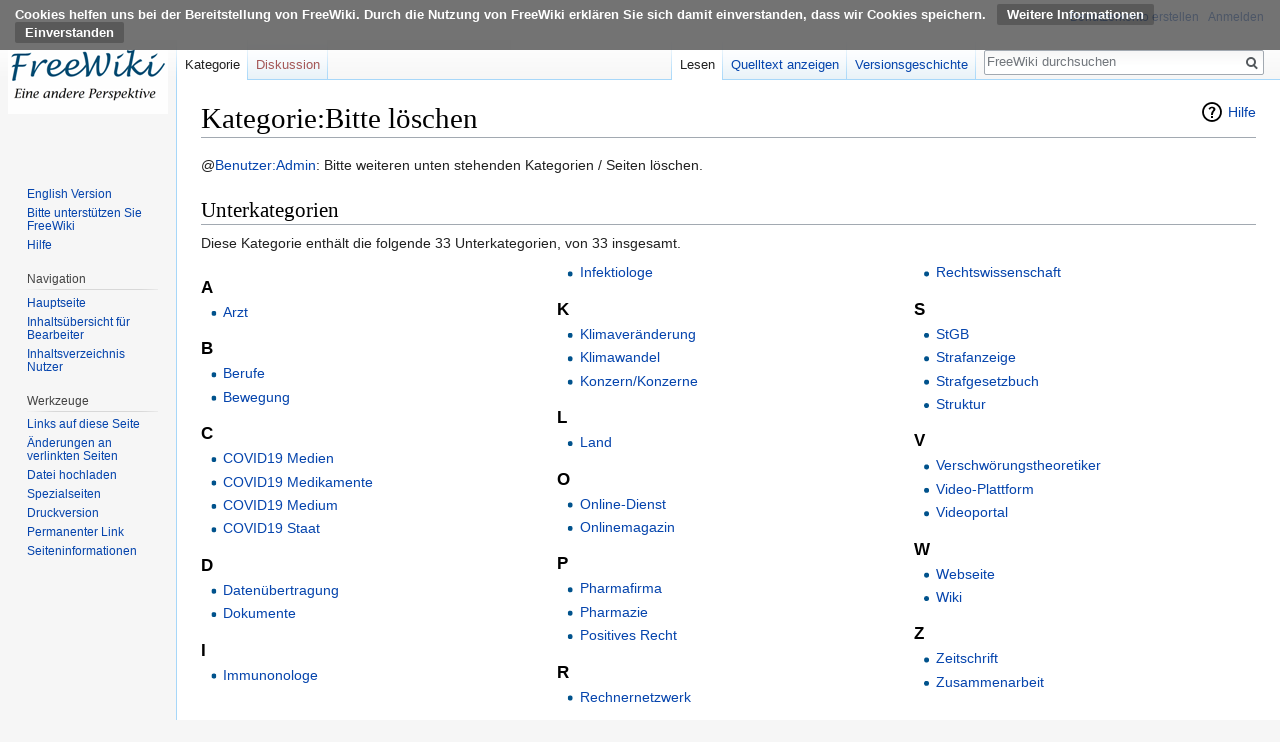

--- FILE ---
content_type: text/html; charset=UTF-8
request_url: https://www.freewiki.eu/de/index.php?title=Kategorie:Bitte_l%C3%B6schen
body_size: 8623
content:

<!DOCTYPE html>
<html class="client-nojs" lang="de" dir="ltr">
<head>
<meta charset="UTF-8"/>
<title>Kategorie:Bitte löschen – FreeWiki</title>
<script>document.documentElement.className = document.documentElement.className.replace( /(^|\s)client-nojs(\s|$)/, "$1client-js$2" );</script>
<script>(window.RLQ=window.RLQ||[]).push(function(){mw.config.set({"wgCanonicalNamespace":"Category","wgCanonicalSpecialPageName":false,"wgNamespaceNumber":14,"wgPageName":"Kategorie:Bitte_löschen","wgTitle":"Bitte löschen","wgCurRevisionId":15287,"wgRevisionId":15287,"wgArticleId":1418,"wgIsArticle":true,"wgIsRedirect":false,"wgAction":"view","wgUserName":null,"wgUserGroups":["*"],"wgCategories":["Wartung"],"wgBreakFrames":false,"wgPageContentLanguage":"de","wgPageContentModel":"wikitext","wgSeparatorTransformTable":[",\t.",".\t,"],"wgDigitTransformTable":["",""],"wgDefaultDateFormat":"dmy","wgMonthNames":["","Januar","Februar","März","April","Mai","Juni","Juli","August","September","Oktober","November","Dezember"],"wgMonthNamesShort":["","Jan.","Feb.","Mär.","Apr.","Mai","Jun.","Jul.","Aug.","Sep.","Okt.","Nov.","Dez."],"wgRelevantPageName":"Kategorie:Bitte_löschen","wgRelevantArticleId":1418,"wgRequestId":"644efd720b5fd5cc936e5a5a","wgIsProbablyEditable":false,"wgRelevantPageIsProbablyEditable":false,"wgRestrictionEdit":[],"wgRestrictionMove":[],"wgFlaggedRevsParams":{"tags":{"accuracy":{"levels":3,"quality":2,"pristine":4},"depth":{"levels":3,"quality":1,"pristine":4},"style":{"levels":3,"quality":1,"pristine":4}}},"wgStableRevisionId":null,"wgMetrolookEnabledModules":{"collapsiblenav":true},"wgWikiEditorEnabledModules":{"toolbar":false,"preview":false,"publish":false},"wgFCKEditorDir":"extensions/WYSIWYG/ckeditor","wgFCKEditorExtDir":"extensions/WYSIWYG","wgFCKEditorToolbarSet":"Wiki","wgFCKEditorHeight":0,"wgCKeditorMagicWords":{"wikitags":["nowiki","includeonly","onlyinclude","noinclude","comments","poll","pre","gallery","indicator","mobileonly","nomobile","toc","legend","footer","accordion","label","btn","ref","references","imagemap","inputbox","poem","source","syntaxhighlight","embedvideo","evlplayer","vplayer","archiveorg","bambuser","bambuser_channel","beam","disclose","blip","bing","collegehumor","dailymotion","divshare","funnyordie","gfycat","jwplayer","kickstarter","mediacccde","metacafe","nico","rutube","smashcast","soundcloud","teachertube","ted","tubitv","tudou","tvpot","twitch","twitchclip","twitchvod","videomaten","vimeo","vine","yahoo","youtube","youtubeplaylist","youtubevideolist","youku","templatestyles"],"imagewikitags":["references","ref","syntaxhighlight","html","nowiki","math","gallery","includeonly","noinclude","onlyinclude"],"magicwords":["NOTOC","FORCETOC","TOC","NOEDITSECTION","NEWSECTIONLINK","NONEWSECTIONLINK","NOGALLERY","HIDDENCAT","NOCONTENTCONVERT","NOCC","NOTITLECONVERT","NOTC","START","END","INDEX","NOINDEX","STATICREDIRECT","DISAMBIG"],"datevars":["CURRENTYEAR","CURRENTMONTH","CURRENTMONTH1","CURRENTMONTHNAME","CURRENTMONTHNAMEGEN","CURRENTMONTHABBREV","CURRENTDAY","CURRENTDAY2","CURRENTDOW","CURRENTDAYNAME","CURRENTTIME","CURRENTHOUR","CURRENTWEEK","CURRENTTIMESTAMP","LOCALYEAR","LOCALMONTH","LOCALMONTH1","LOCALMONTHNAME","LOCALMONTHNAMEGEN","LOCALMONTHABBREV","LOCALDAY","LOCALDAY2","LOCALDOW","LOCALDAYNAME","LOCALTIME","LOCALHOUR","LOCALWEEK","LOCALTIMESTAMP"],"wikivars":["SITENAME","SERVER","SERVERNAME","DIRMARK","DIRECTIONMARK","SCRIPTPATH","STYLEPATH","CURRENTVERSION","CONTENTLANGUAGE","CONTENTLANG","PAGEID","CASCADINGSOURCES","REVISIONID","REVISIONDAY","REVISIONDAY2","REVISIONMONTH","REVISIONMONTH1","REVISIONYEAR","REVISIONTIMESTAMP","REVISIONUSER","REVISIONSIZE","NUMBEROFPAGES","NUMBEROFARTICLES","NUMBEROFFILES","NUMBEROFEDITS","NUMBEROFVIEWS","NUMBEROFUSERS","NUMBEROFADMINS","NUMBEROFACTIVEUSERS","FULLPAGENAME","PAGENAME","BASEPAGENAME","SUBPAGENAME","SUBJECTPAGENAME","ARTICLEPAGENAME","TALKPAGENAME","ROOTPAGENAME","FULLPAGENAMEE","PAGENAMEE","BASEPAGENAMEE","SUBPAGENAMEE","SUBJECTPAGENAMEE","ARTICLEPAGENAMEE","TALKPAGENAMEE","ROOTPAGENAMEE","NAMESPACE","NAMESPACENUMBER","SUBJECTSPACE","ARTICLESPACE","TALKSPACE","NAMESPACEE","SUBJECTSPACEE","ARTICLESPACEE","TALKSPACEE"],"parserhooks":["formatnum","#formatdate","#dateformat","lc","lcfirst","uc","ucfirst","padleft","padright","plural","grammar","gender","int","msg","msgnw","raw","subst","#language","#special","#speciale","#tag","#ns","#nse","#urlencode","#lcfirst","#ucfirst","#lc","#uc","#localurl","#localurle","#fullurl","#fullurle","#canonicalurl","#canonicalurle","#formatnum","#grammar","#gender","#plural","#bidi","#numberofpages","#numberofusers","#numberofactiveusers","#numberofarticles","#numberoffiles","#numberofadmins","#numberingroup","#numberofedits","#padleft","#padright","#anchorencode","#defaultsort","#filepath","#pagesincategory","#pagesize","#protectionlevel","#protectionexpiry","#namespacee","#namespacenumber","#talkspace","#talkspacee","#subjectspace","#subjectspacee","#pagename","#pagenamee","#fullpagename","#fullpagenamee","#rootpagename","#rootpagenamee","#basepagename","#basepagenamee","#subpagename","#subpagenamee","#talkpagename","#talkpagenamee","#subjectpagename","#subjectpagenamee","#pageid","#revisionid","#revisionday","#revisionday2","#revisionmonth","#revisionmonth1","#revisionyear","#revisiontimestamp","#revisionuser","#cascadingsources","#namespace","#int","#displaytitle","#tweekihide","#tweekibodyclass","#if","#ifeq","#switch","#ifexist","#ifexpr","#iferror","#time","#timel","#expr","#rel2abs","#titleparts","#ev","#evt","#evp","#evu","#evl","#vlink","#invoke"]},"wgCKeditorUseBuildin4Extensions":[]});mw.loader.state({"site.styles":"ready","noscript":"ready","user.styles":"ready","user":"ready","user.options":"loading","user.tokens":"loading","mediawiki.action.view.categoryPage.styles":"ready","mediawiki.helplink":"ready","ext.MobileDetect.nomobile":"ready","ext.CookieWarning.styles":"ready","mediawiki.legacy.shared":"ready","mediawiki.legacy.commonPrint":"ready","mediawiki.sectionAnchor":"ready","mediawiki.skinning.interface":"ready","skins.vector.styles":"ready"});mw.loader.implement("user.options@1wzrrbt",function($,jQuery,require,module){/*@nomin*/mw.user.options.set({"variant":"de"});
});mw.loader.implement("user.tokens@1a910fl",function($,jQuery,require,module){/*@nomin*/mw.user.tokens.set({"editToken":"+\\","patrolToken":"+\\","watchToken":"+\\","csrfToken":"+\\"});
});mw.loader.load(["site","mediawiki.page.startup","mediawiki.user","mediawiki.hidpi","mediawiki.page.ready","mediawiki.searchSuggest","ext.CookieWarning","skins.vector.js"]);});</script>
<link rel="stylesheet" href="/de/load.php?debug=false&amp;lang=de&amp;modules=ext.CookieWarning.styles%7Cext.MobileDetect.nomobile%7Cmediawiki.action.view.categoryPage.styles%7Cmediawiki.helplink%2CsectionAnchor%7Cmediawiki.legacy.commonPrint%2Cshared%7Cmediawiki.skinning.interface%7Cskins.vector.styles&amp;only=styles&amp;skin=vector"/>
<script async="" src="/de/load.php?debug=false&amp;lang=de&amp;modules=startup&amp;only=scripts&amp;skin=vector"></script>
<meta name="ResourceLoaderDynamicStyles" content=""/>
<link rel="stylesheet" href="/de/load.php?debug=false&amp;lang=de&amp;modules=site.styles&amp;only=styles&amp;skin=vector"/>
<meta name="generator" content="MediaWiki 1.31.16"/>
<meta name="robots" content="noindex,nofollow"/>
<link rel="shortcut icon" href="/favicon.ico"/>
<link rel="search" type="application/opensearchdescription+xml" href="/de/opensearch_desc.php" title="FreeWiki (de)"/>
<link rel="EditURI" type="application/rsd+xml" href="https://www.freewiki.eu/de/api.php?action=rsd"/>
<link rel="alternate" type="application/atom+xml" title="Atom-Feed für „FreeWiki“" href="/de/index.php?title=Spezial:Letzte_%C3%84nderungen&amp;feed=atom"/>
<!--[if lt IE 9]><script src="/de/load.php?debug=false&amp;lang=de&amp;modules=html5shiv&amp;only=scripts&amp;skin=vector&amp;sync=1"></script><![endif]-->
</head>
<body class="mediawiki ltr sitedir-ltr capitalize-all-nouns mw-hide-empty-elt ns-14 ns-subject page-Kategorie_Bitte_löschen rootpage-Kategorie_Bitte_löschen skin-vector action-view"><div class="mw-cookiewarning-container"><div class="mw-cookiewarning-text"><span>
Cookies helfen uns bei der Bereitstellung von FreeWiki. Durch die Nutzung von FreeWiki erklären Sie sich damit einverstanden, dass wir Cookies speichern.</span>&#160;<a href="/de/index.php?title=FreeWiki:Datenschutz">Weitere Informationen</a><form method="POST"><input name="disablecookiewarning" class="mw-cookiewarning-dismiss" type="submit" value="&#10;Einverstanden"/></form></div></div>		<div id="mw-page-base" class="noprint"></div>
		<div id="mw-head-base" class="noprint"></div>
		<div id="content" class="mw-body" role="main">
			<a id="top"></a>
			<div class="mw-indicators mw-body-content">
<div id="mw-indicator-mw-helplink" class="mw-indicator"><a href="//www.mediawiki.org/wiki/Special:MyLanguage/Help:Categories" target="_blank" class="mw-helplink">Hilfe</a></div>
</div>
<h1 id="firstHeading" class="firstHeading" lang="de">Kategorie:Bitte löschen</h1>			<div id="bodyContent" class="mw-body-content">
				<div id="siteSub" class="noprint">Aus FreeWiki</div>				<div id="contentSub"></div>
								<div id="jump-to-nav" class="mw-jump">
					Wechseln zu:					<a href="#mw-head">Navigation</a>, 					<a href="#p-search">Suche</a>
				</div>
				<div id="mw-content-text" lang="de" dir="ltr" class="mw-content-ltr"><div class="mw-parser-output"><p>@<a href="/de/index.php?title=Benutzer:Admin" title="Benutzer:Admin">Benutzer:Admin</a>: Bitte weiteren <span class="lemma&#95;_main">un­ten ste­henden Kategorien / Seiten </span>löschen.
</p>
<!-- 
NewPP limit report
Cached time: 20260128154552
Cache expiry: 86400
Dynamic content: false
CPU time usage: 0.002 seconds
Real time usage: 0.002 seconds
Preprocessor visited node count: 2/1000000
Preprocessor generated node count: 6/1000000
Post‐expand include size: 0/2097152 bytes
Template argument size: 0/2097152 bytes
Highest expansion depth: 1/40
Expensive parser function count: 0/100
Unstrip recursion depth: 0/20
Unstrip post‐expand size: 0/5000000 bytes
-->
<!--
Transclusion expansion time report (%,ms,calls,template)
100.00%    0.000      1 -total
-->
</div>
<!-- Saved in parser cache with key c1freewiki_de:pcache:idhash:1418-0!canonical and timestamp 20260128154552 and revision id 15287
 -->
<div class="mw-category-generated" lang="de" dir="ltr"><div id="mw-subcategories">
<h2>Unterkategorien</h2>
<p>Diese Kategorie enthält die folgende 33 Unterkategorien, von 33 insgesamt.
</p><div lang="de" dir="ltr" class="mw-content-ltr"><div class="mw-category"><div class="mw-category-group"><h3>A</h3>
<ul><li><a href="/de/index.php?title=Kategorie:Arzt" title="Kategorie:Arzt">Arzt</a></li></ul></div><div class="mw-category-group"><h3>B</h3>
<ul><li><a href="/de/index.php?title=Kategorie:Berufe" title="Kategorie:Berufe">Berufe</a></li>
<li><a href="/de/index.php?title=Kategorie:Bewegung" title="Kategorie:Bewegung">Bewegung</a></li></ul></div><div class="mw-category-group"><h3>C</h3>
<ul><li><a href="/de/index.php?title=Kategorie:COVID19_Medien" title="Kategorie:COVID19 Medien">COVID19 Medien</a></li>
<li><a href="/de/index.php?title=Kategorie:COVID19_Medikamente" title="Kategorie:COVID19 Medikamente">COVID19 Medikamente</a></li>
<li><a href="/de/index.php?title=Kategorie:COVID19_Medium" title="Kategorie:COVID19 Medium">COVID19 Medium</a></li>
<li><a href="/de/index.php?title=Kategorie:COVID19_Staat" title="Kategorie:COVID19 Staat">COVID19 Staat</a></li></ul></div><div class="mw-category-group"><h3>D</h3>
<ul><li><a href="/de/index.php?title=Kategorie:Daten%C3%BCbertragung" title="Kategorie:Datenübertragung">Datenübertragung</a></li>
<li><a href="/de/index.php?title=Kategorie:Dokumente" title="Kategorie:Dokumente">Dokumente</a></li></ul></div><div class="mw-category-group"><h3>I</h3>
<ul><li><a href="/de/index.php?title=Kategorie:Immunonologe" title="Kategorie:Immunonologe">Immunonologe</a></li>
<li><a href="/de/index.php?title=Kategorie:Infektiologe" title="Kategorie:Infektiologe">Infektiologe</a></li></ul></div><div class="mw-category-group"><h3>K</h3>
<ul><li><a href="/de/index.php?title=Kategorie:Klimaver%C3%A4nderung" title="Kategorie:Klimaveränderung">Klimaveränderung</a></li>
<li><a href="/de/index.php?title=Kategorie:Klimawandel" title="Kategorie:Klimawandel">Klimawandel</a></li>
<li><a href="/de/index.php?title=Kategorie:Konzern/Konzerne" title="Kategorie:Konzern/Konzerne">Konzern/Konzerne</a></li></ul></div><div class="mw-category-group"><h3>L</h3>
<ul><li><a href="/de/index.php?title=Kategorie:Land" title="Kategorie:Land">Land</a></li></ul></div><div class="mw-category-group"><h3>O</h3>
<ul><li><a href="/de/index.php?title=Kategorie:Online-Dienst" title="Kategorie:Online-Dienst">Online-Dienst</a></li>
<li><a href="/de/index.php?title=Kategorie:Onlinemagazin" title="Kategorie:Onlinemagazin">Onlinemagazin</a></li></ul></div><div class="mw-category-group"><h3>P</h3>
<ul><li><a href="/de/index.php?title=Kategorie:Pharmafirma" title="Kategorie:Pharmafirma">Pharmafirma</a></li>
<li><a href="/de/index.php?title=Kategorie:Pharmazie" title="Kategorie:Pharmazie">Pharmazie</a></li>
<li><a href="/de/index.php?title=Kategorie:Positives_Recht" title="Kategorie:Positives Recht">Positives Recht</a></li></ul></div><div class="mw-category-group"><h3>R</h3>
<ul><li><a href="/de/index.php?title=Kategorie:Rechnernetzwerk" title="Kategorie:Rechnernetzwerk">Rechnernetzwerk</a></li>
<li><a href="/de/index.php?title=Kategorie:Rechtswissenschaft" title="Kategorie:Rechtswissenschaft">Rechtswissenschaft</a></li></ul></div><div class="mw-category-group"><h3>S</h3>
<ul><li><a href="/de/index.php?title=Kategorie:StGB" title="Kategorie:StGB">StGB</a></li>
<li><a href="/de/index.php?title=Kategorie:Strafanzeige" title="Kategorie:Strafanzeige">Strafanzeige</a></li>
<li><a href="/de/index.php?title=Kategorie:Strafgesetzbuch" title="Kategorie:Strafgesetzbuch">Strafgesetzbuch</a></li>
<li><a href="/de/index.php?title=Kategorie:Struktur" title="Kategorie:Struktur">Struktur</a></li></ul></div><div class="mw-category-group"><h3>V</h3>
<ul><li><a href="/de/index.php?title=Kategorie:Verschw%C3%B6rungstheoretiker" title="Kategorie:Verschwörungstheoretiker">Verschwörungstheoretiker</a></li>
<li><a href="/de/index.php?title=Kategorie:Video-Plattform" title="Kategorie:Video-Plattform">Video-Plattform</a></li>
<li><a href="/de/index.php?title=Kategorie:Videoportal" title="Kategorie:Videoportal">Videoportal</a></li></ul></div><div class="mw-category-group"><h3>W</h3>
<ul><li><a href="/de/index.php?title=Kategorie:Webseite" title="Kategorie:Webseite">Webseite</a></li>
<li><a href="/de/index.php?title=Kategorie:Wiki" title="Kategorie:Wiki">Wiki</a></li></ul></div><div class="mw-category-group"><h3>Z</h3>
<ul><li><a href="/de/index.php?title=Kategorie:Zeitschrift" title="Kategorie:Zeitschrift">Zeitschrift</a></li>
<li><a href="/de/index.php?title=Kategorie:Zusammenarbeit" title="Kategorie:Zusammenarbeit">Zusammenarbeit</a></li></ul></div></div></div>
</div><div id="mw-pages">
<h2>Seiten in der Kategorie „Bitte löschen“</h2>
<p>Folgende 27 Seiten sind in dieser Kategorie, von 27 insgesamt.
</p><div lang="de" dir="ltr" class="mw-content-ltr"><div class="mw-category"><div class="mw-category-group"><h3>1</h3>
<ul><li><span class="redirect-in-category"><a href="/de/index.php?title=11.9.2001/WTC7und911" class="mw-redirect" title="11.9.2001/WTC7und911">11.9.2001/WTC7und911</a></span></li>
<li><span class="redirect-in-category"><a href="/de/index.php?title=Diskussion:11.9.2001/WTC7und911" class="mw-redirect" title="Diskussion:11.9.2001/WTC7und911">Diskussion:11.9.2001/WTC7und911</a></span></li>
<li><a href="/de/index.php?title=11.September" title="11.September">11.September</a></li></ul></div><div class="mw-category-group"><h3>A</h3>
<ul><li><span class="redirect-in-category"><a href="/de/index.php?title=Aehnlichkeitsprinzip" class="mw-redirect" title="Aehnlichkeitsprinzip">Aehnlichkeitsprinzip</a></span></li>
<li><span class="redirect-in-category"><a href="/de/index.php?title=Anschlaege_vom_11.Sept.2001" class="mw-redirect" title="Anschlaege vom 11.Sept.2001">Anschlaege vom 11.Sept.2001</a></span></li>
<li><span class="redirect-in-category"><a href="/de/index.php?title=Asyptomatische_%C3%9Cbertragung" class="mw-redirect" title="Asyptomatische Übertragung">Asyptomatische Übertragung</a></span></li>
<li><a href="/de/index.php?title=Au%C3%9Ferparlamentarischer_Corona_Untersuchungsauschuss_(%C3%96sterreich)" title="Außerparlamentarischer Corona Untersuchungsauschuss (Österreich)">Außerparlamentarischer Corona Untersuchungsauschuss (Österreich)</a></li></ul></div><div class="mw-category-group"><h3>C</h3>
<ul><li><a href="/de/index.php?title=Chlodwig_I." title="Chlodwig I.">Chlodwig I.</a></li>
<li><span class="redirect-in-category"><a href="/de/index.php?title=Corona_Auschuss" class="mw-redirect" title="Corona Auschuss">Corona Auschuss</a></span></li>
<li><span class="redirect-in-category"><a href="/de/index.php?title=Corona_Ausschu%C3%9F" class="mw-redirect" title="Corona Ausschuß">Corona Ausschuß</a></span></li>
<li><span class="redirect-in-category"><a href="/de/index.php?title=Corona-Ausschuss_der_Stiftung_Corona-Ausschuss" class="mw-redirect" title="Corona-Ausschuss der Stiftung Corona-Ausschuss">Corona-Ausschuss der Stiftung Corona-Ausschuss</a></span></li>
<li><span class="redirect-in-category"><a href="/de/index.php?title=Corona-Ausschu%C3%9F" class="mw-redirect" title="Corona-Ausschuß">Corona-Ausschuß</a></span></li></ul></div><div class="mw-category-group"><h3>D</h3>
<ul><li><span class="redirect-in-category"><a href="/de/index.php?title=Dynamis,_Lebenskraft" class="mw-redirect" title="Dynamis, Lebenskraft">Dynamis, Lebenskraft</a></span></li></ul></div><div class="mw-category-group"><h3>F</h3>
<ul><li><a href="/de/index.php?title=Benutzer:FreeW/Test" title="Benutzer:FreeW/Test">Benutzer:FreeW/Test</a></li></ul></div><div class="mw-category-group"><h3>H</h3>
<ul><li><a href="/de/index.php?title=Human_Connection" title="Human Connection">Human Connection</a></li></ul></div><div class="mw-category-group"><h3>I</h3>
<ul><li><span class="redirect-in-category"><a href="/de/index.php?title=Inhaltsverzeichnis_spezieller_Hom%C3%B6opathiethemen" class="mw-redirect" title="Inhaltsverzeichnis spezieller Homöopathiethemen">Inhaltsverzeichnis spezieller Homöopathiethemen</a></span></li></ul></div><div class="mw-category-group"><h3>L</h3>
<ul><li><span class="redirect-in-category"><a href="/de/index.php?title=Leuchtturm_ARD_%E2%80%93_ORF_%E2%80%93_SRG" class="mw-redirect" title="Leuchtturm ARD – ORF – SRG">Leuchtturm ARD – ORF – SRG</a></span></li></ul></div><div class="mw-category-group"><h3>M</h3>
<ul><li><span class="redirect-in-category"><a href="/de/index.php?title=Markus_Guillerme_Leyck_Dieken" class="mw-redirect" title="Markus Guillerme Leyck Dieken">Markus Guillerme Leyck Dieken</a></span></li>
<li><a href="/de/index.php?title=Meyerowitz-Katz" title="Meyerowitz-Katz">Meyerowitz-Katz</a></li>
<li><a href="/de/index.php?title=Michael_Wendler" title="Michael Wendler">Michael Wendler</a></li></ul></div><div class="mw-category-group"><h3>N</h3>
<ul><li><a href="/de/index.php?title=Neoschamanismus" title="Neoschamanismus">Neoschamanismus</a></li></ul></div><div class="mw-category-group"><h3>P</h3>
<ul><li><a href="/de/index.php?title=Propaganda,_Manipulation" title="Propaganda, Manipulation">Propaganda, Manipulation</a></li></ul></div><div class="mw-category-group"><h3>Q</h3>
<ul><li><a href="/de/index.php?title=QZ" title="QZ">QZ</a></li></ul></div><div class="mw-category-group"><h3>S</h3>
<ul><li><a href="/de/index.php?title=SB" title="SB">SB</a></li>
<li><a href="/de/index.php?title=Schmidt-Chanasit" title="Schmidt-Chanasit">Schmidt-Chanasit</a></li></ul></div><div class="mw-category-group"><h3>T</h3>
<ul><li><a href="/de/index.php?title=Terroranschl%C3%A4ge_am_11.September_2001" title="Terroranschläge am 11.September 2001">Terroranschläge am 11.September 2001</a></li></ul></div><div class="mw-category-group"><h3>Y</h3>
<ul><li><span class="redirect-in-category"><a href="/de/index.php?title=YouTube" class="mw-redirect" title="YouTube">YouTube</a></span></li></ul></div></div></div>
</div></div></div>					<div class="printfooter">
						Abgerufen von „<a dir="ltr" href="https://www.freewiki.eu/de/index.php?title=Kategorie:Bitte_löschen&amp;oldid=15287">https://www.freewiki.eu/de/index.php?title=Kategorie:Bitte_löschen&amp;oldid=15287</a>“					</div>
				<div id="catlinks" class="catlinks" data-mw="interface"><div id="mw-normal-catlinks" class="mw-normal-catlinks"><a href="/de/index.php?title=Spezial:Kategorien" title="Spezial:Kategorien">Kategorie</a>: <ul><li><a href="/de/index.php?title=Kategorie:Wartung" title="Kategorie:Wartung">Wartung</a></li></ul></div></div>				<div class="visualClear"></div>
							</div>
		</div>
		<div id="mw-navigation">
			<h2>Navigationsmenü</h2>
			<div id="mw-head">
									<div id="p-personal" role="navigation" class="" aria-labelledby="p-personal-label">
						<h3 id="p-personal-label">Meine Werkzeuge</h3>
						<ul>
							<li id="pt-createaccount"><a href="/de/index.php?title=Spezial:Benutzerkonto_anlegen&amp;returnto=Kategorie%3ABitte+l%C3%B6schen" title="Wir ermutigen dich dazu, ein Benutzerkonto zu erstellen und dich anzumelden. Es ist jedoch nicht zwingend erforderlich.">Benutzerkonto erstellen</a></li><li id="pt-login"><a href="/de/index.php?title=Spezial:Anmelden&amp;returnto=Kategorie%3ABitte+l%C3%B6schen" title="Sich anzumelden wird gerne gesehen, ist jedoch nicht zwingend erforderlich. [o]" accesskey="o">Anmelden</a></li>						</ul>
					</div>
									<div id="left-navigation">
										<div id="p-namespaces" role="navigation" class="vectorTabs" aria-labelledby="p-namespaces-label">
						<h3 id="p-namespaces-label">Namensräume</h3>
						<ul>
							<li id="ca-nstab-category" class="selected"><span><a href="/de/index.php?title=Kategorie:Bitte_l%C3%B6schen" title="Kategorieseite anzeigen [c]" accesskey="c">Kategorie</a></span></li><li id="ca-talk" class="new"><span><a href="/de/index.php?title=Kategorie_Diskussion:Bitte_l%C3%B6schen&amp;action=edit&amp;redlink=1" rel="discussion" title="Diskussion zum Seiteninhalt (Seite nicht vorhanden) [t]" accesskey="t">Diskussion</a></span></li>						</ul>
					</div>
										<div id="p-variants" role="navigation" class="vectorMenu emptyPortlet" aria-labelledby="p-variants-label">
												<input type="checkbox" class="vectorMenuCheckbox" aria-labelledby="p-variants-label" />
						<h3 id="p-variants-label">
							<span>Varianten</span>
						</h3>
						<div class="menu">
							<ul>
															</ul>
						</div>
					</div>
									</div>
				<div id="right-navigation">
										<div id="p-views" role="navigation" class="vectorTabs" aria-labelledby="p-views-label">
						<h3 id="p-views-label">Ansichten</h3>
						<ul>
							<li id="ca-view" class="collapsible selected"><span><a href="/de/index.php?title=Kategorie:Bitte_l%C3%B6schen">Lesen</a></span></li><li id="ca-viewsource" class="collapsible"><span><a href="/de/index.php?title=Kategorie:Bitte_l%C3%B6schen&amp;action=edit" title="Diese Seite ist geschützt. Ihr Quelltext kann dennoch angesehen und kopiert werden. [e]" accesskey="e">Quelltext anzeigen</a></span></li><li id="ca-history" class="collapsible"><span><a href="/de/index.php?title=Kategorie:Bitte_l%C3%B6schen&amp;action=history" title="Frühere Versionen dieser Seite [h]" accesskey="h">Versionsgeschichte</a></span></li>						</ul>
					</div>
										<div id="p-cactions" role="navigation" class="vectorMenu emptyPortlet" aria-labelledby="p-cactions-label">
						<input type="checkbox" class="vectorMenuCheckbox" aria-labelledby="p-cactions-label" />
						<h3 id="p-cactions-label"><span>Mehr</span></h3>
						<div class="menu">
							<ul>
															</ul>
						</div>
					</div>
										<div id="p-search" role="search">
						<h3>
							<label for="searchInput">Suche</label>
						</h3>
						<form action="/de/index.php" id="searchform">
							<div id="simpleSearch">
								<input type="search" name="search" placeholder="FreeWiki durchsuchen" title="FreeWiki durchsuchen [f]" accesskey="f" id="searchInput"/><input type="hidden" value="Spezial:Suche" name="title"/><input type="submit" name="fulltext" value="Suchen" title="Suche nach Seiten, die diesen Text enthalten" id="mw-searchButton" class="searchButton mw-fallbackSearchButton"/><input type="submit" name="go" value="Seite" title="Gehe direkt zu der Seite mit genau diesem Namen, falls sie vorhanden ist." id="searchButton" class="searchButton"/>							</div>
						</form>
					</div>
									</div>
			</div>
			<div id="mw-panel">
				<div id="p-logo" role="banner"><a class="mw-wiki-logo" href="/de/index.php?title=Willkommen_bei_FreeWiki"  title="Hauptseite"></a></div>
						<div class="portal" role="navigation" id="p-" aria-labelledby="p--label">
			<h3 id="p--label"></h3>
			<div class="body">
								<ul>
					<li id="n-English-Version"><a href="https://www.freewiki.eu/en" rel="nofollow" target="_blank">English Version</a></li><li id="n-Bitte-unterst.C3.BCtzen-Sie-FreeWiki"><a href="https://www.freewiki.eu/de/index.php?title=Unterstützen" rel="nofollow" target="_blank">Bitte unterstützen Sie FreeWiki</a></li><li id="n-help"><a href="https://www.mediawiki.org/wiki/Special:MyLanguage/Help:Contents" target="_blank" title="Hilfeseite anzeigen">Hilfe</a></li>				</ul>
							</div>
		</div>
			<div class="portal" role="navigation" id="p-navigation" aria-labelledby="p-navigation-label">
			<h3 id="p-navigation-label">Navigation</h3>
			<div class="body">
								<ul>
					<li id="n-mainpage-description"><a href="/de/index.php?title=Willkommen_bei_FreeWiki" title="Hauptseite besuchen [z]" accesskey="z">Hauptseite</a></li><li id="n-Inhalts.C3.BCbersicht-f.C3.BCr-Bearbeiter"><a href="/de/index.php?title=Inhalts%C3%BCbersicht_f%C3%BCr_Bearbeiter">Inhaltsübersicht für Bearbeiter</a></li><li id="n-Inhaltsverzeichnis-Nutzer"><a href="/de/index.php?title=Inhaltsverzeichnis">Inhaltsverzeichnis Nutzer</a></li>				</ul>
							</div>
		</div>
			<div class="portal" role="navigation" id="p-tb" aria-labelledby="p-tb-label">
			<h3 id="p-tb-label">Werkzeuge</h3>
			<div class="body">
								<ul>
					<li id="t-whatlinkshere"><a href="/de/index.php?title=Spezial:Linkliste/Kategorie:Bitte_l%C3%B6schen" title="Liste aller Seiten, die hierher verlinken [j]" accesskey="j">Links auf diese Seite</a></li><li id="t-recentchangeslinked"><a href="/de/index.php?title=Spezial:%C3%84nderungen_an_verlinkten_Seiten/Kategorie:Bitte_l%C3%B6schen" rel="nofollow" title="Letzte Änderungen an Seiten, die von hier verlinkt sind [k]" accesskey="k">Änderungen an verlinkten Seiten</a></li><li id="t-upload"><a href="../index.php/Special:Upload" title="Dateien hochladen [u]" accesskey="u">Datei hochladen</a></li><li id="t-specialpages"><a href="/de/index.php?title=Spezial:Spezialseiten" title="Liste aller Spezialseiten [q]" accesskey="q">Spezialseiten</a></li><li id="t-print"><a href="/de/index.php?title=Kategorie:Bitte_l%C3%B6schen&amp;printable=yes" rel="alternate" title="Druckansicht dieser Seite [p]" accesskey="p">Druckversion</a></li><li id="t-permalink"><a href="/de/index.php?title=Kategorie:Bitte_l%C3%B6schen&amp;oldid=15287" title="Dauerhafter Link zu dieser Seitenversion">Permanenter Link</a></li><li id="t-info"><a href="/de/index.php?title=Kategorie:Bitte_l%C3%B6schen&amp;action=info" title="Weitere Informationen über diese Seite">Seiten­informationen</a></li>				</ul>
							</div>
		</div>
				</div>
		</div>
				<div id="footer" role="contentinfo">
						<ul id="footer-info">
								<li id="footer-info-lastmod"> Diese Seite wurde zuletzt am 15. Februar 2024 um 02:15 Uhr bearbeitet.</li>
							</ul>
						<ul id="footer-places">
								<li id="footer-places-privacy"><a href="/de/index.php?title=FreeWiki:Datenschutz" title="FreeWiki:Datenschutz">Datenschutz</a></li>
								<li id="footer-places-about"><a href="/de/index.php?title=FreeWiki:%C3%9Cber_FreeWiki" title="FreeWiki:Über FreeWiki">Über FreeWiki</a></li>
								<li id="footer-places-disclaimer"><a href="/de/index.php?title=FreeWiki:Impressum" title="FreeWiki:Impressum">Impressum/Haftungsausschluss</a></li>
							</ul>
										<ul id="footer-icons" class="noprint">
										<li id="footer-poweredbyico">
						<a href="//www.mediawiki.org/" target="_blank"><img src="/de/resources/assets/poweredby_mediawiki_88x31.png" alt="Powered by MediaWiki" srcset="/de/resources/assets/poweredby_mediawiki_132x47.png 1.5x, /de/resources/assets/poweredby_mediawiki_176x62.png 2x" width="88" height="31"/></a>					</li>
									</ul>
						<div style="clear: both;"></div>
		</div>
		<script>(window.RLQ=window.RLQ||[]).push(function(){mw.config.set({"wgPageParseReport":{"limitreport":{"cputime":"0.002","walltime":"0.002","ppvisitednodes":{"value":2,"limit":1000000},"ppgeneratednodes":{"value":6,"limit":1000000},"postexpandincludesize":{"value":0,"limit":2097152},"templateargumentsize":{"value":0,"limit":2097152},"expansiondepth":{"value":1,"limit":40},"expensivefunctioncount":{"value":0,"limit":100},"unstrip-depth":{"value":0,"limit":20},"unstrip-size":{"value":0,"limit":5000000},"timingprofile":["100.00%    0.000      1 -total"]},"cachereport":{"timestamp":"20260128154553","ttl":86400,"transientcontent":false}}});});</script><!-- Matomo -->
<script type="text/javascript">
  var _paq = _paq || [];
  _paq.push(["trackPageView"]);
  _paq.push(["enableLinkTracking"]);

  (function() {
    var u = (("https:" == document.location.protocol) ? "https" : "http") + "://"+"visits.tops.net/";
    _paq.push(["setTrackerUrl", u+"piwik.php"]);
    _paq.push(["setSiteId", "26"]);
    var d=document, g=d.createElement("script"), s=d.getElementsByTagName("script")[0]; g.type="text/javascript";
    g.defer=true; g.async=true; g.src=u+"piwik.js"; s.parentNode.insertBefore(g,s);
  })();
</script>
<!-- End Matomo Code -->

<!-- Matomo Image Tracker -->
<noscript><img src="https://visits.tops.net/piwik.php?idsite=26&rec=1" style="border:0" alt="" /></noscript>
<!-- End Matomo --><script>(window.RLQ=window.RLQ||[]).push(function(){mw.config.set({"wgBackendResponseTime":36});});</script>
	</body>
</html>
